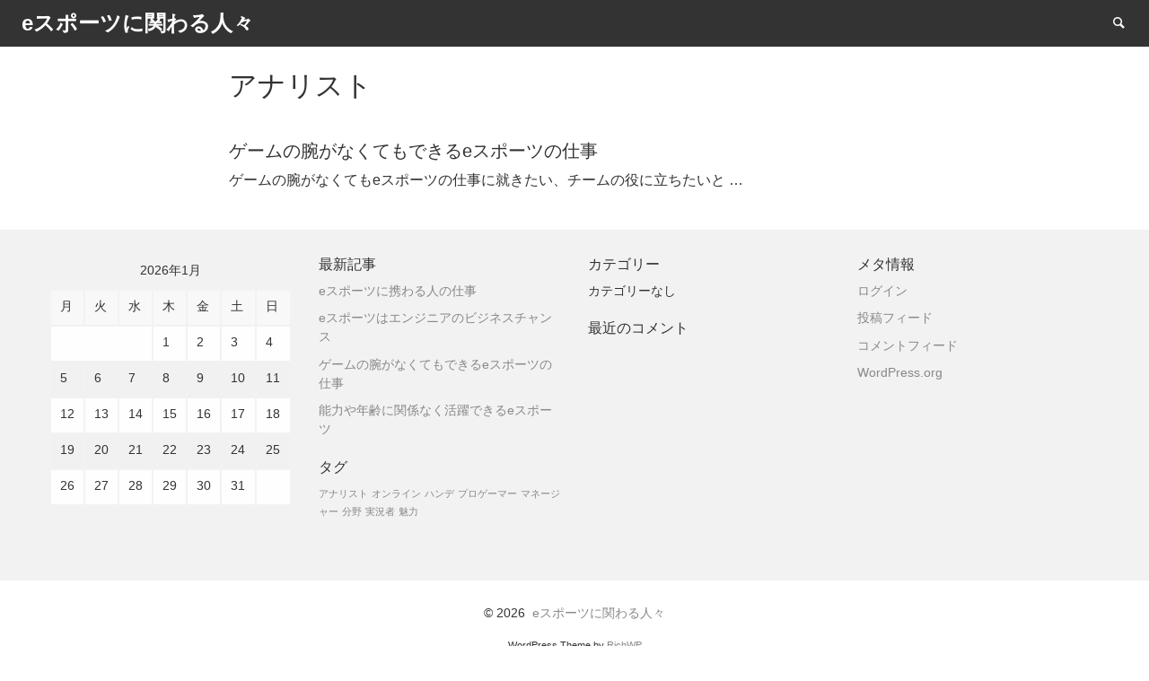

--- FILE ---
content_type: text/html; charset=UTF-8
request_url: http://www.gianteyeballs.com/tag/analyst/
body_size: 33811
content:
<!doctype html>
<html dir="ltr" lang="ja" prefix="og: https://ogp.me/ns#" class="no-js" lang="en">
  <head>
    <meta charset="utf-8" />
    <meta http-equiv="x-ua-compatible" content="ie=edge">
    <meta name="viewport" content="width=device-width, initial-scale=1.0">
    <link rel="pingback" href="http://www.gianteyeballs.com/xmlrpc.php">
     <title>アナリスト | eスポーツに関わる人々</title>

		<!-- All in One SEO 4.5.9.2 - aioseo.com -->
		<meta name="robots" content="max-image-preview:large" />
		<meta name="keywords" content="マネージャー,アナリスト,仕事," />
		<link rel="canonical" href="http://www.gianteyeballs.com/tag/analyst/" />
		<meta name="generator" content="All in One SEO (AIOSEO) 4.5.9.2" />
		<script type="application/ld+json" class="aioseo-schema">
			{"@context":"https:\/\/schema.org","@graph":[{"@type":"BreadcrumbList","@id":"http:\/\/www.gianteyeballs.com\/tag\/analyst\/#breadcrumblist","itemListElement":[{"@type":"ListItem","@id":"http:\/\/www.gianteyeballs.com\/#listItem","position":1,"name":"\u5bb6","item":"http:\/\/www.gianteyeballs.com\/","nextItem":"http:\/\/www.gianteyeballs.com\/tag\/analyst\/#listItem"},{"@type":"ListItem","@id":"http:\/\/www.gianteyeballs.com\/tag\/analyst\/#listItem","position":2,"name":"\u30a2\u30ca\u30ea\u30b9\u30c8","previousItem":"http:\/\/www.gianteyeballs.com\/#listItem"}]},{"@type":"CollectionPage","@id":"http:\/\/www.gianteyeballs.com\/tag\/analyst\/#collectionpage","url":"http:\/\/www.gianteyeballs.com\/tag\/analyst\/","name":"\u30a2\u30ca\u30ea\u30b9\u30c8 | e\u30b9\u30dd\u30fc\u30c4\u306b\u95a2\u308f\u308b\u4eba\u3005","inLanguage":"ja","isPartOf":{"@id":"http:\/\/www.gianteyeballs.com\/#website"},"breadcrumb":{"@id":"http:\/\/www.gianteyeballs.com\/tag\/analyst\/#breadcrumblist"}},{"@type":"Organization","@id":"http:\/\/www.gianteyeballs.com\/#organization","name":"e\u30b9\u30dd\u30fc\u30c4\u306b\u95a2\u308f\u308b\u4eba\u3005","url":"http:\/\/www.gianteyeballs.com\/"},{"@type":"WebSite","@id":"http:\/\/www.gianteyeballs.com\/#website","url":"http:\/\/www.gianteyeballs.com\/","name":"e\u30b9\u30dd\u30fc\u30c4\u306b\u95a2\u308f\u308b\u4eba\u3005","description":"\u6d3b\u8e8d\u306e\u30c1\u30e3\u30f3\u30b9\u306f\u8ab0\u306b\u3067\u3082\u3042\u308b\u3002","inLanguage":"ja","publisher":{"@id":"http:\/\/www.gianteyeballs.com\/#organization"}}]}
		</script>
		<!-- All in One SEO -->

<link rel="alternate" type="application/rss+xml" title="eスポーツに関わる人々 &raquo; フィード" href="http://www.gianteyeballs.com/feed/" />
<link rel="alternate" type="application/rss+xml" title="eスポーツに関わる人々 &raquo; コメントフィード" href="http://www.gianteyeballs.com/comments/feed/" />
<link rel="alternate" type="application/rss+xml" title="eスポーツに関わる人々 &raquo; アナリスト タグのフィード" href="http://www.gianteyeballs.com/tag/analyst/feed/" />
<style id='wp-img-auto-sizes-contain-inline-css' type='text/css'>
img:is([sizes=auto i],[sizes^="auto," i]){contain-intrinsic-size:3000px 1500px}
/*# sourceURL=wp-img-auto-sizes-contain-inline-css */
</style>
<style id='wp-emoji-styles-inline-css' type='text/css'>

	img.wp-smiley, img.emoji {
		display: inline !important;
		border: none !important;
		box-shadow: none !important;
		height: 1em !important;
		width: 1em !important;
		margin: 0 0.07em !important;
		vertical-align: -0.1em !important;
		background: none !important;
		padding: 0 !important;
	}
/*# sourceURL=wp-emoji-styles-inline-css */
</style>
<style id='wp-block-library-inline-css' type='text/css'>
:root{--wp-block-synced-color:#7a00df;--wp-block-synced-color--rgb:122,0,223;--wp-bound-block-color:var(--wp-block-synced-color);--wp-editor-canvas-background:#ddd;--wp-admin-theme-color:#007cba;--wp-admin-theme-color--rgb:0,124,186;--wp-admin-theme-color-darker-10:#006ba1;--wp-admin-theme-color-darker-10--rgb:0,107,160.5;--wp-admin-theme-color-darker-20:#005a87;--wp-admin-theme-color-darker-20--rgb:0,90,135;--wp-admin-border-width-focus:2px}@media (min-resolution:192dpi){:root{--wp-admin-border-width-focus:1.5px}}.wp-element-button{cursor:pointer}:root .has-very-light-gray-background-color{background-color:#eee}:root .has-very-dark-gray-background-color{background-color:#313131}:root .has-very-light-gray-color{color:#eee}:root .has-very-dark-gray-color{color:#313131}:root .has-vivid-green-cyan-to-vivid-cyan-blue-gradient-background{background:linear-gradient(135deg,#00d084,#0693e3)}:root .has-purple-crush-gradient-background{background:linear-gradient(135deg,#34e2e4,#4721fb 50%,#ab1dfe)}:root .has-hazy-dawn-gradient-background{background:linear-gradient(135deg,#faaca8,#dad0ec)}:root .has-subdued-olive-gradient-background{background:linear-gradient(135deg,#fafae1,#67a671)}:root .has-atomic-cream-gradient-background{background:linear-gradient(135deg,#fdd79a,#004a59)}:root .has-nightshade-gradient-background{background:linear-gradient(135deg,#330968,#31cdcf)}:root .has-midnight-gradient-background{background:linear-gradient(135deg,#020381,#2874fc)}:root{--wp--preset--font-size--normal:16px;--wp--preset--font-size--huge:42px}.has-regular-font-size{font-size:1em}.has-larger-font-size{font-size:2.625em}.has-normal-font-size{font-size:var(--wp--preset--font-size--normal)}.has-huge-font-size{font-size:var(--wp--preset--font-size--huge)}.has-text-align-center{text-align:center}.has-text-align-left{text-align:left}.has-text-align-right{text-align:right}.has-fit-text{white-space:nowrap!important}#end-resizable-editor-section{display:none}.aligncenter{clear:both}.items-justified-left{justify-content:flex-start}.items-justified-center{justify-content:center}.items-justified-right{justify-content:flex-end}.items-justified-space-between{justify-content:space-between}.screen-reader-text{border:0;clip-path:inset(50%);height:1px;margin:-1px;overflow:hidden;padding:0;position:absolute;width:1px;word-wrap:normal!important}.screen-reader-text:focus{background-color:#ddd;clip-path:none;color:#444;display:block;font-size:1em;height:auto;left:5px;line-height:normal;padding:15px 23px 14px;text-decoration:none;top:5px;width:auto;z-index:100000}html :where(.has-border-color){border-style:solid}html :where([style*=border-top-color]){border-top-style:solid}html :where([style*=border-right-color]){border-right-style:solid}html :where([style*=border-bottom-color]){border-bottom-style:solid}html :where([style*=border-left-color]){border-left-style:solid}html :where([style*=border-width]){border-style:solid}html :where([style*=border-top-width]){border-top-style:solid}html :where([style*=border-right-width]){border-right-style:solid}html :where([style*=border-bottom-width]){border-bottom-style:solid}html :where([style*=border-left-width]){border-left-style:solid}html :where(img[class*=wp-image-]){height:auto;max-width:100%}:where(figure){margin:0 0 1em}html :where(.is-position-sticky){--wp-admin--admin-bar--position-offset:var(--wp-admin--admin-bar--height,0px)}@media screen and (max-width:600px){html :where(.is-position-sticky){--wp-admin--admin-bar--position-offset:0px}}

/*# sourceURL=wp-block-library-inline-css */
</style><style id='global-styles-inline-css' type='text/css'>
:root{--wp--preset--aspect-ratio--square: 1;--wp--preset--aspect-ratio--4-3: 4/3;--wp--preset--aspect-ratio--3-4: 3/4;--wp--preset--aspect-ratio--3-2: 3/2;--wp--preset--aspect-ratio--2-3: 2/3;--wp--preset--aspect-ratio--16-9: 16/9;--wp--preset--aspect-ratio--9-16: 9/16;--wp--preset--color--black: #000000;--wp--preset--color--cyan-bluish-gray: #abb8c3;--wp--preset--color--white: #ffffff;--wp--preset--color--pale-pink: #f78da7;--wp--preset--color--vivid-red: #cf2e2e;--wp--preset--color--luminous-vivid-orange: #ff6900;--wp--preset--color--luminous-vivid-amber: #fcb900;--wp--preset--color--light-green-cyan: #7bdcb5;--wp--preset--color--vivid-green-cyan: #00d084;--wp--preset--color--pale-cyan-blue: #8ed1fc;--wp--preset--color--vivid-cyan-blue: #0693e3;--wp--preset--color--vivid-purple: #9b51e0;--wp--preset--gradient--vivid-cyan-blue-to-vivid-purple: linear-gradient(135deg,rgb(6,147,227) 0%,rgb(155,81,224) 100%);--wp--preset--gradient--light-green-cyan-to-vivid-green-cyan: linear-gradient(135deg,rgb(122,220,180) 0%,rgb(0,208,130) 100%);--wp--preset--gradient--luminous-vivid-amber-to-luminous-vivid-orange: linear-gradient(135deg,rgb(252,185,0) 0%,rgb(255,105,0) 100%);--wp--preset--gradient--luminous-vivid-orange-to-vivid-red: linear-gradient(135deg,rgb(255,105,0) 0%,rgb(207,46,46) 100%);--wp--preset--gradient--very-light-gray-to-cyan-bluish-gray: linear-gradient(135deg,rgb(238,238,238) 0%,rgb(169,184,195) 100%);--wp--preset--gradient--cool-to-warm-spectrum: linear-gradient(135deg,rgb(74,234,220) 0%,rgb(151,120,209) 20%,rgb(207,42,186) 40%,rgb(238,44,130) 60%,rgb(251,105,98) 80%,rgb(254,248,76) 100%);--wp--preset--gradient--blush-light-purple: linear-gradient(135deg,rgb(255,206,236) 0%,rgb(152,150,240) 100%);--wp--preset--gradient--blush-bordeaux: linear-gradient(135deg,rgb(254,205,165) 0%,rgb(254,45,45) 50%,rgb(107,0,62) 100%);--wp--preset--gradient--luminous-dusk: linear-gradient(135deg,rgb(255,203,112) 0%,rgb(199,81,192) 50%,rgb(65,88,208) 100%);--wp--preset--gradient--pale-ocean: linear-gradient(135deg,rgb(255,245,203) 0%,rgb(182,227,212) 50%,rgb(51,167,181) 100%);--wp--preset--gradient--electric-grass: linear-gradient(135deg,rgb(202,248,128) 0%,rgb(113,206,126) 100%);--wp--preset--gradient--midnight: linear-gradient(135deg,rgb(2,3,129) 0%,rgb(40,116,252) 100%);--wp--preset--font-size--small: 13px;--wp--preset--font-size--medium: 20px;--wp--preset--font-size--large: 36px;--wp--preset--font-size--x-large: 42px;--wp--preset--spacing--20: 0.44rem;--wp--preset--spacing--30: 0.67rem;--wp--preset--spacing--40: 1rem;--wp--preset--spacing--50: 1.5rem;--wp--preset--spacing--60: 2.25rem;--wp--preset--spacing--70: 3.38rem;--wp--preset--spacing--80: 5.06rem;--wp--preset--shadow--natural: 6px 6px 9px rgba(0, 0, 0, 0.2);--wp--preset--shadow--deep: 12px 12px 50px rgba(0, 0, 0, 0.4);--wp--preset--shadow--sharp: 6px 6px 0px rgba(0, 0, 0, 0.2);--wp--preset--shadow--outlined: 6px 6px 0px -3px rgb(255, 255, 255), 6px 6px rgb(0, 0, 0);--wp--preset--shadow--crisp: 6px 6px 0px rgb(0, 0, 0);}:where(.is-layout-flex){gap: 0.5em;}:where(.is-layout-grid){gap: 0.5em;}body .is-layout-flex{display: flex;}.is-layout-flex{flex-wrap: wrap;align-items: center;}.is-layout-flex > :is(*, div){margin: 0;}body .is-layout-grid{display: grid;}.is-layout-grid > :is(*, div){margin: 0;}:where(.wp-block-columns.is-layout-flex){gap: 2em;}:where(.wp-block-columns.is-layout-grid){gap: 2em;}:where(.wp-block-post-template.is-layout-flex){gap: 1.25em;}:where(.wp-block-post-template.is-layout-grid){gap: 1.25em;}.has-black-color{color: var(--wp--preset--color--black) !important;}.has-cyan-bluish-gray-color{color: var(--wp--preset--color--cyan-bluish-gray) !important;}.has-white-color{color: var(--wp--preset--color--white) !important;}.has-pale-pink-color{color: var(--wp--preset--color--pale-pink) !important;}.has-vivid-red-color{color: var(--wp--preset--color--vivid-red) !important;}.has-luminous-vivid-orange-color{color: var(--wp--preset--color--luminous-vivid-orange) !important;}.has-luminous-vivid-amber-color{color: var(--wp--preset--color--luminous-vivid-amber) !important;}.has-light-green-cyan-color{color: var(--wp--preset--color--light-green-cyan) !important;}.has-vivid-green-cyan-color{color: var(--wp--preset--color--vivid-green-cyan) !important;}.has-pale-cyan-blue-color{color: var(--wp--preset--color--pale-cyan-blue) !important;}.has-vivid-cyan-blue-color{color: var(--wp--preset--color--vivid-cyan-blue) !important;}.has-vivid-purple-color{color: var(--wp--preset--color--vivid-purple) !important;}.has-black-background-color{background-color: var(--wp--preset--color--black) !important;}.has-cyan-bluish-gray-background-color{background-color: var(--wp--preset--color--cyan-bluish-gray) !important;}.has-white-background-color{background-color: var(--wp--preset--color--white) !important;}.has-pale-pink-background-color{background-color: var(--wp--preset--color--pale-pink) !important;}.has-vivid-red-background-color{background-color: var(--wp--preset--color--vivid-red) !important;}.has-luminous-vivid-orange-background-color{background-color: var(--wp--preset--color--luminous-vivid-orange) !important;}.has-luminous-vivid-amber-background-color{background-color: var(--wp--preset--color--luminous-vivid-amber) !important;}.has-light-green-cyan-background-color{background-color: var(--wp--preset--color--light-green-cyan) !important;}.has-vivid-green-cyan-background-color{background-color: var(--wp--preset--color--vivid-green-cyan) !important;}.has-pale-cyan-blue-background-color{background-color: var(--wp--preset--color--pale-cyan-blue) !important;}.has-vivid-cyan-blue-background-color{background-color: var(--wp--preset--color--vivid-cyan-blue) !important;}.has-vivid-purple-background-color{background-color: var(--wp--preset--color--vivid-purple) !important;}.has-black-border-color{border-color: var(--wp--preset--color--black) !important;}.has-cyan-bluish-gray-border-color{border-color: var(--wp--preset--color--cyan-bluish-gray) !important;}.has-white-border-color{border-color: var(--wp--preset--color--white) !important;}.has-pale-pink-border-color{border-color: var(--wp--preset--color--pale-pink) !important;}.has-vivid-red-border-color{border-color: var(--wp--preset--color--vivid-red) !important;}.has-luminous-vivid-orange-border-color{border-color: var(--wp--preset--color--luminous-vivid-orange) !important;}.has-luminous-vivid-amber-border-color{border-color: var(--wp--preset--color--luminous-vivid-amber) !important;}.has-light-green-cyan-border-color{border-color: var(--wp--preset--color--light-green-cyan) !important;}.has-vivid-green-cyan-border-color{border-color: var(--wp--preset--color--vivid-green-cyan) !important;}.has-pale-cyan-blue-border-color{border-color: var(--wp--preset--color--pale-cyan-blue) !important;}.has-vivid-cyan-blue-border-color{border-color: var(--wp--preset--color--vivid-cyan-blue) !important;}.has-vivid-purple-border-color{border-color: var(--wp--preset--color--vivid-purple) !important;}.has-vivid-cyan-blue-to-vivid-purple-gradient-background{background: var(--wp--preset--gradient--vivid-cyan-blue-to-vivid-purple) !important;}.has-light-green-cyan-to-vivid-green-cyan-gradient-background{background: var(--wp--preset--gradient--light-green-cyan-to-vivid-green-cyan) !important;}.has-luminous-vivid-amber-to-luminous-vivid-orange-gradient-background{background: var(--wp--preset--gradient--luminous-vivid-amber-to-luminous-vivid-orange) !important;}.has-luminous-vivid-orange-to-vivid-red-gradient-background{background: var(--wp--preset--gradient--luminous-vivid-orange-to-vivid-red) !important;}.has-very-light-gray-to-cyan-bluish-gray-gradient-background{background: var(--wp--preset--gradient--very-light-gray-to-cyan-bluish-gray) !important;}.has-cool-to-warm-spectrum-gradient-background{background: var(--wp--preset--gradient--cool-to-warm-spectrum) !important;}.has-blush-light-purple-gradient-background{background: var(--wp--preset--gradient--blush-light-purple) !important;}.has-blush-bordeaux-gradient-background{background: var(--wp--preset--gradient--blush-bordeaux) !important;}.has-luminous-dusk-gradient-background{background: var(--wp--preset--gradient--luminous-dusk) !important;}.has-pale-ocean-gradient-background{background: var(--wp--preset--gradient--pale-ocean) !important;}.has-electric-grass-gradient-background{background: var(--wp--preset--gradient--electric-grass) !important;}.has-midnight-gradient-background{background: var(--wp--preset--gradient--midnight) !important;}.has-small-font-size{font-size: var(--wp--preset--font-size--small) !important;}.has-medium-font-size{font-size: var(--wp--preset--font-size--medium) !important;}.has-large-font-size{font-size: var(--wp--preset--font-size--large) !important;}.has-x-large-font-size{font-size: var(--wp--preset--font-size--x-large) !important;}
/*# sourceURL=global-styles-inline-css */
</style>

<style id='classic-theme-styles-inline-css' type='text/css'>
/*! This file is auto-generated */
.wp-block-button__link{color:#fff;background-color:#32373c;border-radius:9999px;box-shadow:none;text-decoration:none;padding:calc(.667em + 2px) calc(1.333em + 2px);font-size:1.125em}.wp-block-file__button{background:#32373c;color:#fff;text-decoration:none}
/*# sourceURL=/wp-includes/css/classic-themes.min.css */
</style>
<link rel='stylesheet' id='richmasterxs-mainstyle-css' href='http://www.gianteyeballs.com/wp-content/themes/richmasterxs/style.css?ver=6.9' type='text/css' media='all' />
<script type="text/javascript" src="http://www.gianteyeballs.com/wp-includes/js/jquery/jquery.min.js?ver=3.7.1" id="jquery-core-js"></script>
<script type="text/javascript" src="http://www.gianteyeballs.com/wp-includes/js/jquery/jquery-migrate.min.js?ver=3.4.1" id="jquery-migrate-js"></script>
<link rel="https://api.w.org/" href="http://www.gianteyeballs.com/wp-json/" /><link rel="alternate" title="JSON" type="application/json" href="http://www.gianteyeballs.com/wp-json/wp/v2/tags/5" /><link rel="EditURI" type="application/rsd+xml" title="RSD" href="http://www.gianteyeballs.com/xmlrpc.php?rsd" />
<meta name="generator" content="WordPress 6.9" />
<style type="text/css">
@font-face {
  font-family: 'richicons';
  src: url('http://www.gianteyeballs.com/wp-content/themes/richmasterxs/font/richicons.eot?13409116');
  src: url('http://www.gianteyeballs.com/wp-content/themes/richmasterxs/font/richicons.eot?13409116#iefix') format('embedded-opentype'),
    url('http://www.gianteyeballs.com/wp-content/themes/richmasterxs/font/richicons.woff?13409116') format('woff'),
    url('http://www.gianteyeballs.com/wp-content/themes/richmasterxs/font/richicons.ttf?13409116') format('truetype'),
    url('http://www.gianteyeballs.com/wp-content/themes/richmasterxs/font/richicons.svg?13409116#richicons') format('svg');
    font-weight: normal;
    font-style: normal;
  }

#top-menu,
.title-bar,
ul.submenu {
	background-color:#333333;
}

.top-bar, 
.is-dropdown-submenu, 
.title-bar, 
#searchwrap {
	border:none;}


.title-bar,
a #sitetitle,
.top-bar a,
.icon-menu,
#iconmenu li:before,
.menushop .is-dropdown-submenu a ,
.menushop .is-dropdown-submenu a:hover{
	color:#FFFFFF;
}
.top-bar-left .dropdown.menu > li.is-dropdown-submenu-parent.opens-right > a:after,
.top-bar-left .is-dropdown-submenu .is-dropdown-submenu-parent.opens-right > a::after,
.top-bar-left .is-accordion-submenu-parent a::after{
  border-color: #FFFFFF transparent transparent;
}
.top-bar-left .is-dropdown-submenu .is-dropdown-submenu-parent.opens-right > a::after {
	border-color: transparent transparent transparent #FFFFFF;
}
.top-bar-left .is-dropdown-submenu .is-dropdown-submenu-parent.opens-left > a::after {
	border-color: transparent #FFFFFF transparent;
}
.top-bar a:hover,
.top-bar .current-menu-item a,
.dropdown.menu > li.is-dropdown-submenu-parent > a:hover:after,
#iconmenu li:hover:before{
	color:#b7b7b7;
}
.top-bar-left .dropdown.menu > li.is-dropdown-submenu-parent.opens-right > a:hover:after,
.top-bar-left .is-dropdown-submenu .is-dropdown-submenu-parent.opens-right > a:hover:after,
.top-bar-left .is-accordion-submenu-parent a:hover:after{
  border-color: #b7b7b7 transparent transparent;
}
.top-bar-left .is-dropdown-submenu .is-dropdown-submenu-parent.opens-right > a:hover:after {
	border-color: transparent transparent transparent #b7b7b7;
}
.top-bar-left .is-dropdown-submenu .is-dropdown-submenu-parent.opens-left > a:hover:after {
	border-color: transparent #b7b7b7 transparent;
}
a,
a:hover,
.postbox a:hover .entry-title,
#sidebar a:hover,
#copyright a:hover,
#footermenu a:hover,
#footer-widget-area a:hover, 
#top-widget-area a:hover,
.pagination .prev:hover, 
.pagination .next:hover,
.comment-metadata a:hover, 
.fn a:hover
	{
	color:#e91e63;
}
.none
	{
	background:#e91e63;
}
.button,
.button:hover, 
.button:focus,
.add_to_cart_button:hover,
.add_to_cart_button:focus,
.comment-list .reply a,
.comment-list .reply a:hover
{
	background-color:#c2185b;
	color: #FFFFFF;
}
.entry-content a.more-link,
.button,
.comment-list .reply a,
.comment-list .reply a:hover,
.add_to_cart_button
	{
	color:#FFFFFF;
}
</style>
<style type="text/css">.recentcomments a{display:inline !important;padding:0 !important;margin:0 !important;}</style>  </head>

  <body class="archive tag tag-analyst tag-5 wp-theme-richmasterxs" itemscope="itemscope" itemtype="http://schema.org/WebPage">
  
  <header id="top-menu" class="top-bar" itemscope="itemscope">

    <div class="menu-container-mobile" data-responsive-toggle="menu-container" data-hide-for="large">
        <button class="icon-menu" type="button"  data-toggle></button>
    </div>
    
    <div class="topbar-title title-logo" itemscope="itemscope" itemtype="http://schema.org/WPHeader" role="banner">
           
          <a href="http://www.gianteyeballs.com/" title="eスポーツに関わる人々 - 活躍のチャンスは誰にでもある。">
            <h1 id="sitetitle">eスポーツに関わる人々</h1>
          </a>
          
    </div>

    <div id="menu-container" class="menu-container">
           
      <ul id="iconmenu" class="menu richiconmenu">  
                              
          <li id="searchicon" class="icon-search menu-item">
            <a>
              Search            </a>
            
          </li>
      </ul>
    </div>

  </header>

<div id="searchwrap">
  <div class= "row">
    <div class="columns">
      <form role="search" method="get" id="searchform" action="http://www.gianteyeballs.com/">
		<div class="input-group">
		<input type="text" class="input-group-field" value="" name="s" id="s" placeholder="Search">
				<div class="input-group-button">
			<input type="submit" id="searchsubmit" value="Search" class="button">
		</div>
	</div>
	</form>
    </div>
  </div>
</div>



<div id="container" class="row">
  <div id="primary" class="large-8 medium-8 small-12 medium-centered columns">

                  <h3 class="entry-title archive-title">アナリスト</h3>
          
    	<article id="post-3" class="row postbox post-3 page type-page status-publish hentry tag-analyst tag-manager" >
		<a href="http://www.gianteyeballs.com/%e3%82%b2%e3%83%bc%e3%83%a0%e3%81%ae%e8%85%95%e3%81%8c%e3%81%aa%e3%81%8f%e3%81%a6%e3%82%82%e3%81%a7%e3%81%8d%e3%82%8be%e3%82%b9%e3%83%9d%e3%83%bc%e3%83%84%e3%81%ae%e4%bb%95%e4%ba%8b/" rel="bookmark">
						<div class=" columns">
				<header class="entry-header">
					<h5 class="entry-title">
												ゲームの腕がなくてもできるeスポーツの仕事					</h5>
				</header>
				 				<div class="show-for-medium entry-excerpt"><p>ゲームの腕がなくてもeスポーツの仕事に就きたい、チームの役に立ちたいと &hellip;</p>
</div>
			</div>
		</a>
	</article>   
     

        

  </div><!-- #primary -->
              
              
             
 
</div> <!-- #container -->

	<footer id="site-footer">
				<div id="footer-widget-area">
			<div class="row">
									<div id="first-footer-widget-area" class="medium-3 columns widget-area footer-widget-area" role="complementary">
						<aside id="calendar-2" class="widget footer-widget widget_calendar"><div id="calendar_wrap" class="calendar_wrap"><table id="wp-calendar" class="wp-calendar-table">
	<caption>2026年1月</caption>
	<thead>
	<tr>
		<th scope="col" aria-label="月曜日">月</th>
		<th scope="col" aria-label="火曜日">火</th>
		<th scope="col" aria-label="水曜日">水</th>
		<th scope="col" aria-label="木曜日">木</th>
		<th scope="col" aria-label="金曜日">金</th>
		<th scope="col" aria-label="土曜日">土</th>
		<th scope="col" aria-label="日曜日">日</th>
	</tr>
	</thead>
	<tbody>
	<tr>
		<td colspan="3" class="pad">&nbsp;</td><td>1</td><td>2</td><td>3</td><td>4</td>
	</tr>
	<tr>
		<td>5</td><td>6</td><td>7</td><td>8</td><td>9</td><td>10</td><td>11</td>
	</tr>
	<tr>
		<td>12</td><td>13</td><td>14</td><td>15</td><td>16</td><td>17</td><td>18</td>
	</tr>
	<tr>
		<td>19</td><td>20</td><td>21</td><td>22</td><td>23</td><td>24</td><td>25</td>
	</tr>
	<tr>
		<td>26</td><td id="today">27</td><td>28</td><td>29</td><td>30</td><td>31</td>
		<td class="pad" colspan="1">&nbsp;</td>
	</tr>
	</tbody>
	</table><nav aria-label="前と次の月" class="wp-calendar-nav">
		<span class="wp-calendar-nav-prev">&nbsp;</span>
		<span class="pad">&nbsp;</span>
		<span class="wp-calendar-nav-next">&nbsp;</span>
	</nav></div></aside>					</div><!-- #first-footer-widget-area -->
													<div id="second-footer-widget-area" class="medium-3 columns widget-area footer-widget-area" role="complementary">
						<aside id="pages-2" class="widget footer-widget widget_pages"><h2 class="widget-title widget-title-bottom">最新記事</h2>
			<ul>
				<li class="page_item page-item-4"><a href="http://www.gianteyeballs.com/e%e3%82%b9%e3%83%9d%e3%83%bc%e3%83%84%e3%81%ab%e6%90%ba%e3%82%8f%e3%82%8b%e4%ba%ba%e3%81%ae%e4%bb%95%e4%ba%8b/">eスポーツに携わる人の仕事</a></li>
<li class="page_item page-item-5"><a href="http://www.gianteyeballs.com/">eスポーツはエンジニアのビジネスチャンス</a></li>
<li class="page_item page-item-3"><a href="http://www.gianteyeballs.com/%e3%82%b2%e3%83%bc%e3%83%a0%e3%81%ae%e8%85%95%e3%81%8c%e3%81%aa%e3%81%8f%e3%81%a6%e3%82%82%e3%81%a7%e3%81%8d%e3%82%8be%e3%82%b9%e3%83%9d%e3%83%bc%e3%83%84%e3%81%ae%e4%bb%95%e4%ba%8b/">ゲームの腕がなくてもできるeスポーツの仕事</a></li>
<li class="page_item page-item-2"><a href="http://www.gianteyeballs.com/%e8%83%bd%e5%8a%9b%e3%82%84%e5%b9%b4%e9%bd%a2%e3%81%ab%e9%96%a2%e4%bf%82%e3%81%aa%e3%81%8f%e6%b4%bb%e8%ba%8d%e3%81%a7%e3%81%8d%e3%82%8be%e3%82%b9%e3%83%9d%e3%83%bc%e3%83%84/">能力や年齢に関係なく活躍できるeスポーツ</a></li>
			</ul>

			</aside><aside id="tag_cloud-3" class="widget footer-widget widget_tag_cloud"><h2 class="widget-title widget-title-bottom">タグ</h2><div class="tagcloud"><a href="http://www.gianteyeballs.com/tag/analyst/" class="tag-cloud-link tag-link-5 tag-link-position-1" style="font-size: 8pt;" aria-label="アナリスト (1個の項目)">アナリスト</a>
<a href="http://www.gianteyeballs.com/tag/online/" class="tag-cloud-link tag-link-9 tag-link-position-2" style="font-size: 8pt;" aria-label="オンライン (1個の項目)">オンライン</a>
<a href="http://www.gianteyeballs.com/tag/handicap/" class="tag-cloud-link tag-link-2 tag-link-position-3" style="font-size: 8pt;" aria-label="ハンデ (1個の項目)">ハンデ</a>
<a href="http://www.gianteyeballs.com/tag/professional-gamer/" class="tag-cloud-link tag-link-6 tag-link-position-4" style="font-size: 8pt;" aria-label="プロゲーマー (1個の項目)">プロゲーマー</a>
<a href="http://www.gianteyeballs.com/tag/manager/" class="tag-cloud-link tag-link-4 tag-link-position-5" style="font-size: 8pt;" aria-label="マネージャー (1個の項目)">マネージャー</a>
<a href="http://www.gianteyeballs.com/tag/field/" class="tag-cloud-link tag-link-8 tag-link-position-6" style="font-size: 8pt;" aria-label="分野 (1個の項目)">分野</a>
<a href="http://www.gianteyeballs.com/tag/commentator/" class="tag-cloud-link tag-link-7 tag-link-position-7" style="font-size: 8pt;" aria-label="実況者 (1個の項目)">実況者</a>
<a href="http://www.gianteyeballs.com/tag/charm/" class="tag-cloud-link tag-link-3 tag-link-position-8" style="font-size: 8pt;" aria-label="魅力 (1個の項目)">魅力</a></div>
</aside>					</div><!-- #second-footer-widget-area -->
					
									<div id="third-footer-widget-area" class="medium-3 columns widget-area footer-widget-area" role="complementary">
						<aside id="categories-2" class="widget footer-widget widget_categories"><h2 class="widget-title widget-title-bottom">カテゴリー</h2>
			<ul>
				<li class="cat-item-none">カテゴリーなし</li>			</ul>

			</aside><aside id="recent-comments-3" class="widget footer-widget widget_recent_comments"><h2 class="widget-title widget-title-bottom">最近のコメント</h2><ul id="recentcomments"></ul></aside><aside id="text-2" class="widget footer-widget widget_text">			<div class="textwidget"></div>
		</aside>					</div><!-- #third-footer-widget-area -->
					
									<div id="fourth-footer-widget-area" class="medium-3 columns widget-area footer-widget-area" role="complementary">
						<aside id="meta-3" class="widget footer-widget widget_meta"><h2 class="widget-title widget-title-bottom">メタ情報</h2>
		<ul>
						<li><a href="http://www.gianteyeballs.com/wp-login.php">ログイン</a></li>
			<li><a href="http://www.gianteyeballs.com/feed/">投稿フィード</a></li>
			<li><a href="http://www.gianteyeballs.com/comments/feed/">コメントフィード</a></li>

			<li><a href="https://ja.wordpress.org/">WordPress.org</a></li>
		</ul>

		</aside>					</div><!-- #fourth-footer-widget-area -->
						
			</div>
		</div><!-- .footer-widget-areas -->
		
		<div id="copyright" class="row">
			<div class="columns">
				&copy;&nbsp;2026&nbsp;					  <a href="http://www.gianteyeballs.com/" title="eスポーツに関わる人々 - 活躍のチャンスは誰にでもある。">
					  eスポーツに関わる人々					  </a>
			</div>
		</div><!-- #copyright -->
		
				
		 

	<script type="speculationrules">
{"prefetch":[{"source":"document","where":{"and":[{"href_matches":"/*"},{"not":{"href_matches":["/wp-*.php","/wp-admin/*","/wp-content/uploads/*","/wp-content/*","/wp-content/plugins/*","/wp-content/themes/richmasterxs/*","/*\\?(.+)"]}},{"not":{"selector_matches":"a[rel~=\"nofollow\"]"}},{"not":{"selector_matches":".no-prefetch, .no-prefetch a"}}]},"eagerness":"conservative"}]}
</script>
<div class="&#114;b row text-center">&#087;&#111;&#114;&#100;&#080;&#114;&#101;&#115;&#115; &#084;&#104;&#101;m&#101; &#098;&#121; <a href="&#104;tt&#112;&#115;://&#82;&#105;&#99;&#104;&#87;&#80;.&#99;o&#109;/" >&#82;&#105;&#99;&#104;&#87;&#80;</a></div></footer><script type="text/javascript" src="http://www.gianteyeballs.com/wp-content/themes/richmasterxs/assets/js/app.js?ver=1.0" id="richmasterxs-main-js"></script>
<script type="text/javascript" src="http://www.gianteyeballs.com/wp-content/themes/richmasterxs/foundation.js?ver=1" id="richmasterxs-foundation-init-js-js"></script>
<script id="wp-emoji-settings" type="application/json">
{"baseUrl":"https://s.w.org/images/core/emoji/17.0.2/72x72/","ext":".png","svgUrl":"https://s.w.org/images/core/emoji/17.0.2/svg/","svgExt":".svg","source":{"concatemoji":"http://www.gianteyeballs.com/wp-includes/js/wp-emoji-release.min.js?ver=6.9"}}
</script>
<script type="module">
/* <![CDATA[ */
/*! This file is auto-generated */
const a=JSON.parse(document.getElementById("wp-emoji-settings").textContent),o=(window._wpemojiSettings=a,"wpEmojiSettingsSupports"),s=["flag","emoji"];function i(e){try{var t={supportTests:e,timestamp:(new Date).valueOf()};sessionStorage.setItem(o,JSON.stringify(t))}catch(e){}}function c(e,t,n){e.clearRect(0,0,e.canvas.width,e.canvas.height),e.fillText(t,0,0);t=new Uint32Array(e.getImageData(0,0,e.canvas.width,e.canvas.height).data);e.clearRect(0,0,e.canvas.width,e.canvas.height),e.fillText(n,0,0);const a=new Uint32Array(e.getImageData(0,0,e.canvas.width,e.canvas.height).data);return t.every((e,t)=>e===a[t])}function p(e,t){e.clearRect(0,0,e.canvas.width,e.canvas.height),e.fillText(t,0,0);var n=e.getImageData(16,16,1,1);for(let e=0;e<n.data.length;e++)if(0!==n.data[e])return!1;return!0}function u(e,t,n,a){switch(t){case"flag":return n(e,"\ud83c\udff3\ufe0f\u200d\u26a7\ufe0f","\ud83c\udff3\ufe0f\u200b\u26a7\ufe0f")?!1:!n(e,"\ud83c\udde8\ud83c\uddf6","\ud83c\udde8\u200b\ud83c\uddf6")&&!n(e,"\ud83c\udff4\udb40\udc67\udb40\udc62\udb40\udc65\udb40\udc6e\udb40\udc67\udb40\udc7f","\ud83c\udff4\u200b\udb40\udc67\u200b\udb40\udc62\u200b\udb40\udc65\u200b\udb40\udc6e\u200b\udb40\udc67\u200b\udb40\udc7f");case"emoji":return!a(e,"\ud83e\u1fac8")}return!1}function f(e,t,n,a){let r;const o=(r="undefined"!=typeof WorkerGlobalScope&&self instanceof WorkerGlobalScope?new OffscreenCanvas(300,150):document.createElement("canvas")).getContext("2d",{willReadFrequently:!0}),s=(o.textBaseline="top",o.font="600 32px Arial",{});return e.forEach(e=>{s[e]=t(o,e,n,a)}),s}function r(e){var t=document.createElement("script");t.src=e,t.defer=!0,document.head.appendChild(t)}a.supports={everything:!0,everythingExceptFlag:!0},new Promise(t=>{let n=function(){try{var e=JSON.parse(sessionStorage.getItem(o));if("object"==typeof e&&"number"==typeof e.timestamp&&(new Date).valueOf()<e.timestamp+604800&&"object"==typeof e.supportTests)return e.supportTests}catch(e){}return null}();if(!n){if("undefined"!=typeof Worker&&"undefined"!=typeof OffscreenCanvas&&"undefined"!=typeof URL&&URL.createObjectURL&&"undefined"!=typeof Blob)try{var e="postMessage("+f.toString()+"("+[JSON.stringify(s),u.toString(),c.toString(),p.toString()].join(",")+"));",a=new Blob([e],{type:"text/javascript"});const r=new Worker(URL.createObjectURL(a),{name:"wpTestEmojiSupports"});return void(r.onmessage=e=>{i(n=e.data),r.terminate(),t(n)})}catch(e){}i(n=f(s,u,c,p))}t(n)}).then(e=>{for(const n in e)a.supports[n]=e[n],a.supports.everything=a.supports.everything&&a.supports[n],"flag"!==n&&(a.supports.everythingExceptFlag=a.supports.everythingExceptFlag&&a.supports[n]);var t;a.supports.everythingExceptFlag=a.supports.everythingExceptFlag&&!a.supports.flag,a.supports.everything||((t=a.source||{}).concatemoji?r(t.concatemoji):t.wpemoji&&t.twemoji&&(r(t.twemoji),r(t.wpemoji)))});
//# sourceURL=http://www.gianteyeballs.com/wp-includes/js/wp-emoji-loader.min.js
/* ]]> */
</script>

  </body>
</html>